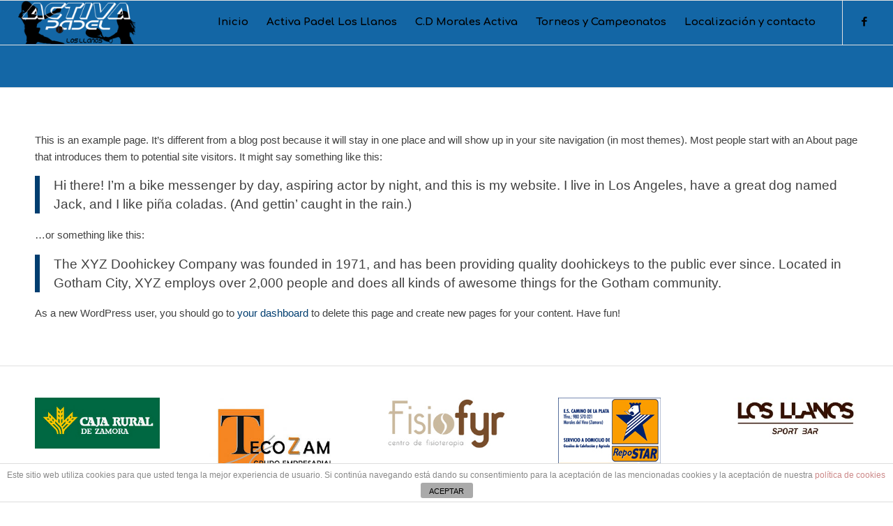

--- FILE ---
content_type: text/html; charset=UTF-8
request_url: https://moralesactiva.es/sample-page
body_size: 10626
content:
<!DOCTYPE html>
<html lang="es" class="html_stretched responsive av-preloader-disabled av-default-lightbox  html_header_top html_logo_left html_main_nav_header html_menu_right html_custom html_header_sticky html_header_shrinking html_mobile_menu_phone html_header_searchicon_disabled html_content_align_center html_header_unstick_top html_header_stretch html_av-overlay-side html_av-overlay-side-classic html_av-submenu-clone html_entry_id_2 av-no-preview html_text_menu_active ">
<head>
<meta charset="UTF-8" />
<meta name="robots" content="index, follow" />


<!-- mobile setting -->
<meta name="viewport" content="width=device-width, initial-scale=1, maximum-scale=1">

<!-- Scripts/CSS and wp_head hook -->
<title>Sample Page &#8211; Morales Activa</title>
<meta name='robots' content='max-image-preview:large' />
<link rel='dns-prefetch' href='//s.w.org' />
<link rel="alternate" type="application/rss+xml" title="Morales Activa &raquo; Feed" href="https://moralesactiva.es/feed" />
<link rel="alternate" type="application/rss+xml" title="Morales Activa &raquo; Feed de los comentarios" href="https://moralesactiva.es/comments/feed" />
<link rel="alternate" type="application/rss+xml" title="Morales Activa &raquo; Comentario Sample Page del feed" href="https://moralesactiva.es/sample-page/feed" />

<!-- google webfont font replacement -->
<link rel='stylesheet' id='avia-google-webfont' href='//fonts.googleapis.com/css?family=Comfortaa:300,400,700' type='text/css' media='all'/> 
		<script type="text/javascript">
			window._wpemojiSettings = {"baseUrl":"https:\/\/s.w.org\/images\/core\/emoji\/13.0.1\/72x72\/","ext":".png","svgUrl":"https:\/\/s.w.org\/images\/core\/emoji\/13.0.1\/svg\/","svgExt":".svg","source":{"concatemoji":"https:\/\/moralesactiva.es\/wp-includes\/js\/wp-emoji-release.min.js?ver=5.7.14"}};
			!function(e,a,t){var n,r,o,i=a.createElement("canvas"),p=i.getContext&&i.getContext("2d");function s(e,t){var a=String.fromCharCode;p.clearRect(0,0,i.width,i.height),p.fillText(a.apply(this,e),0,0);e=i.toDataURL();return p.clearRect(0,0,i.width,i.height),p.fillText(a.apply(this,t),0,0),e===i.toDataURL()}function c(e){var t=a.createElement("script");t.src=e,t.defer=t.type="text/javascript",a.getElementsByTagName("head")[0].appendChild(t)}for(o=Array("flag","emoji"),t.supports={everything:!0,everythingExceptFlag:!0},r=0;r<o.length;r++)t.supports[o[r]]=function(e){if(!p||!p.fillText)return!1;switch(p.textBaseline="top",p.font="600 32px Arial",e){case"flag":return s([127987,65039,8205,9895,65039],[127987,65039,8203,9895,65039])?!1:!s([55356,56826,55356,56819],[55356,56826,8203,55356,56819])&&!s([55356,57332,56128,56423,56128,56418,56128,56421,56128,56430,56128,56423,56128,56447],[55356,57332,8203,56128,56423,8203,56128,56418,8203,56128,56421,8203,56128,56430,8203,56128,56423,8203,56128,56447]);case"emoji":return!s([55357,56424,8205,55356,57212],[55357,56424,8203,55356,57212])}return!1}(o[r]),t.supports.everything=t.supports.everything&&t.supports[o[r]],"flag"!==o[r]&&(t.supports.everythingExceptFlag=t.supports.everythingExceptFlag&&t.supports[o[r]]);t.supports.everythingExceptFlag=t.supports.everythingExceptFlag&&!t.supports.flag,t.DOMReady=!1,t.readyCallback=function(){t.DOMReady=!0},t.supports.everything||(n=function(){t.readyCallback()},a.addEventListener?(a.addEventListener("DOMContentLoaded",n,!1),e.addEventListener("load",n,!1)):(e.attachEvent("onload",n),a.attachEvent("onreadystatechange",function(){"complete"===a.readyState&&t.readyCallback()})),(n=t.source||{}).concatemoji?c(n.concatemoji):n.wpemoji&&n.twemoji&&(c(n.twemoji),c(n.wpemoji)))}(window,document,window._wpemojiSettings);
		</script>
		<style type="text/css">
img.wp-smiley,
img.emoji {
	display: inline !important;
	border: none !important;
	box-shadow: none !important;
	height: 1em !important;
	width: 1em !important;
	margin: 0 .07em !important;
	vertical-align: -0.1em !important;
	background: none !important;
	padding: 0 !important;
}
</style>
	<link rel='stylesheet' id='wp-block-library-css'  href='https://moralesactiva.es/wp-includes/css/dist/block-library/style.min.css?ver=5.7.14' type='text/css' media='all' />
<link rel='stylesheet' id='front-estilos-css'  href='https://moralesactiva.es/wp-content/plugins/asesor-cookies-para-la-ley-en-espana/html/front/estilos.css?ver=5.7.14' type='text/css' media='all' />
<link rel='stylesheet' id='wpdm-font-awesome-css'  href='https://moralesactiva.es/wp-content/plugins/download-manager/assets/fontawesome/css/all.css?ver=5.7.14' type='text/css' media='all' />
<link rel='stylesheet' id='wpdm-bootstrap-css'  href='https://moralesactiva.es/wp-content/plugins/download-manager/assets/bootstrap/css/bootstrap.css?ver=5.7.14' type='text/css' media='all' />
<link rel='stylesheet' id='wpdm-front-css'  href='https://moralesactiva.es/wp-content/plugins/download-manager/assets/css/front.css?ver=5.7.14' type='text/css' media='all' />
<link rel='stylesheet' id='avia-grid-css'  href='https://moralesactiva.es/wp-content/themes/enfold/css/grid.css?ver=4.1' type='text/css' media='all' />
<link rel='stylesheet' id='avia-base-css'  href='https://moralesactiva.es/wp-content/themes/enfold/css/base.css?ver=4.1' type='text/css' media='all' />
<link rel='stylesheet' id='avia-layout-css'  href='https://moralesactiva.es/wp-content/themes/enfold/css/layout.css?ver=4.1' type='text/css' media='all' />
<link rel='stylesheet' id='avia-scs-css'  href='https://moralesactiva.es/wp-content/themes/enfold/css/shortcodes.css?ver=4.1' type='text/css' media='all' />
<link rel='stylesheet' id='avia-popup-css-css'  href='https://moralesactiva.es/wp-content/themes/enfold/js/aviapopup/magnific-popup.css?ver=4.1' type='text/css' media='screen' />
<link rel='stylesheet' id='avia-media-css'  href='https://moralesactiva.es/wp-content/themes/enfold/js/mediaelement/skin-1/mediaelementplayer.css?ver=4.1' type='text/css' media='screen' />
<link rel='stylesheet' id='avia-print-css'  href='https://moralesactiva.es/wp-content/themes/enfold/css/print.css?ver=4.1' type='text/css' media='print' />
<link rel='stylesheet' id='avia-dynamic-css'  href='https://moralesactiva.es/wp-content/uploads/dynamic_avia/enfold.css?ver=63626883ea31b' type='text/css' media='all' />
<link rel='stylesheet' id='avia-custom-css'  href='https://moralesactiva.es/wp-content/themes/enfold/css/custom.css?ver=4.1' type='text/css' media='all' />
<script>if (document.location.protocol != "https:") {document.location = document.URL.replace(/^http:/i, "https:");}</script><script type='text/javascript' src='https://moralesactiva.es/wp-content/plugins/1and1-wordpress-assistant/js/cookies.js?ver=5.7.14' id='1and1-wp-cookies-js'></script>
<script type='text/javascript' id='jquery-core-js-extra'>
/* <![CDATA[ */
var wpdm_url = {"home":"https:\/\/moralesactiva.es\/","site":"https:\/\/moralesactiva.es\/","ajax":"https:\/\/moralesactiva.es\/wp-admin\/admin-ajax.php"};
/* ]]> */
</script>
<script type='text/javascript' src='https://moralesactiva.es/wp-includes/js/jquery/jquery.min.js?ver=3.5.1' id='jquery-core-js'></script>
<script type='text/javascript' src='https://moralesactiva.es/wp-includes/js/jquery/jquery-migrate.min.js?ver=3.3.2' id='jquery-migrate-js'></script>
<script type='text/javascript' id='front-principal-js-extra'>
/* <![CDATA[ */
var cdp_cookies_info = {"url_plugin":"https:\/\/moralesactiva.es\/wp-content\/plugins\/asesor-cookies-para-la-ley-en-espana\/plugin.php","url_admin_ajax":"https:\/\/moralesactiva.es\/wp-admin\/admin-ajax.php"};
/* ]]> */
</script>
<script type='text/javascript' src='https://moralesactiva.es/wp-content/plugins/asesor-cookies-para-la-ley-en-espana/html/front/principal.js?ver=5.7.14' id='front-principal-js'></script>
<script type='text/javascript' src='https://moralesactiva.es/wp-content/plugins/download-manager/assets/bootstrap/js/bootstrap.min.js?ver=5.7.14' id='wpdm-bootstrap-js'></script>
<script type='text/javascript' src='https://moralesactiva.es/wp-content/plugins/download-manager/assets/js/front.js?ver=5.7.14' id='frontjs-js'></script>
<script type='text/javascript' src='https://moralesactiva.es/wp-content/plugins/download-manager/assets/js/chosen.jquery.min.js?ver=5.7.14' id='jquery-choosen-js'></script>
<script type='text/javascript' src='https://moralesactiva.es/wp-content/themes/enfold/js/avia-compat.js?ver=4.1' id='avia-compat-js'></script>
<link rel="https://api.w.org/" href="https://moralesactiva.es/wp-json/" /><link rel="alternate" type="application/json" href="https://moralesactiva.es/wp-json/wp/v2/pages/2" /><link rel="EditURI" type="application/rsd+xml" title="RSD" href="https://moralesactiva.es/xmlrpc.php?rsd" />
<link rel="wlwmanifest" type="application/wlwmanifest+xml" href="https://moralesactiva.es/wp-includes/wlwmanifest.xml" /> 
<meta name="generator" content="WordPress 5.7.14" />
<link rel="canonical" href="https://moralesactiva.es/sample-page" />
<link rel='shortlink' href='https://moralesactiva.es/?p=2' />
<link rel="alternate" type="application/json+oembed" href="https://moralesactiva.es/wp-json/oembed/1.0/embed?url=https%3A%2F%2Fmoralesactiva.es%2Fsample-page" />
<link rel="alternate" type="text/xml+oembed" href="https://moralesactiva.es/wp-json/oembed/1.0/embed?url=https%3A%2F%2Fmoralesactiva.es%2Fsample-page&#038;format=xml" />

        <script>
            var wpdm_site_url = 'https://moralesactiva.es/';
            var wpdm_home_url = 'https://moralesactiva.es/';
            var ajax_url = 'https://moralesactiva.es/wp-admin/admin-ajax.php';
            var wpdm_ajax_url = 'https://moralesactiva.es/wp-admin/admin-ajax.php';
            var wpdm_ajax_popup = '0';
        </script>
        <style>
            .wpdm-download-link.btn.btn-primary.{
                border-radius: 4px;
            }
        </style>


        <link rel="profile" href="https://gmpg.org/xfn/11" />
<link rel="alternate" type="application/rss+xml" title="Morales Activa RSS2 Feed" href="https://moralesactiva.es/feed" />
<link rel="pingback" href="https://moralesactiva.es/xmlrpc.php" />

<style type='text/css' media='screen'>
 #top #header_main > .container, #top #header_main > .container .main_menu  .av-main-nav > li > a, #top #header_main #menu-item-shop .cart_dropdown_link{ height:125px; line-height: 125px; }
 .html_top_nav_header .av-logo-container{ height:125px;  }
 .html_header_top.html_header_sticky #top #wrap_all #main{ padding-top:125px; } 
</style>
<!--[if lt IE 9]><script src="https://moralesactiva.es/wp-content/themes/enfold/js/html5shiv.js"></script><![endif]-->
<link rel="icon" href="https://moralesactiva.es/wp-content/uploads/2019/04/faviconMoralesactiva-300x250.png" type="image/png">
<style type="text/css" media="screen">body{position:relative}#dynamic-to-top{display:none;overflow:hidden;width:auto;z-index:90;position:fixed;top:20px;right:20px;bottom:auto;left:auto;font-family:sans-serif;font-size:1em;color:#fff;text-decoration:none;text-shadow:0 1px 0 #333;font-weight:bold;padding:17px 16px;border:1px solid #ffffff;background:#0160a9;-webkit-background-origin:border;-moz-background-origin:border;-icab-background-origin:border;-khtml-background-origin:border;-o-background-origin:border;background-origin:border;-webkit-background-clip:padding-box;-moz-background-clip:padding-box;-icab-background-clip:padding-box;-khtml-background-clip:padding-box;-o-background-clip:padding-box;background-clip:padding-box;-webkit-box-shadow:0 1px 3px rgba( 0, 0, 0, 0.4 ), inset 0 0 0 1px rgba( 0, 0, 0, 0.2 ), inset 0 1px 0 rgba( 255, 255, 255, .4 ), inset 0 10px 10px rgba( 255, 255, 255, .1 );-ms-box-shadow:0 1px 3px rgba( 0, 0, 0, 0.4 ), inset 0 0 0 1px rgba( 0, 0, 0, 0.2 ), inset 0 1px 0 rgba( 255, 255, 255, .4 ), inset 0 10px 10px rgba( 255, 255, 255, .1 );-moz-box-shadow:0 1px 3px rgba( 0, 0, 0, 0.4 ), inset 0 0 0 1px rgba( 0, 0, 0, 0.2 ), inset 0 1px 0 rgba( 255, 255, 255, .4 ), inset 0 10px 10px rgba( 255, 255, 255, .1 );-o-box-shadow:0 1px 3px rgba( 0, 0, 0, 0.4 ), inset 0 0 0 1px rgba( 0, 0, 0, 0.2 ), inset 0 1px 0 rgba( 255, 255, 255, .4 ), inset 0 10px 10px rgba( 255, 255, 255, .1 );-khtml-box-shadow:0 1px 3px rgba( 0, 0, 0, 0.4 ), inset 0 0 0 1px rgba( 0, 0, 0, 0.2 ), inset 0 1px 0 rgba( 255, 255, 255, .4 ), inset 0 10px 10px rgba( 255, 255, 255, .1 );-icab-box-shadow:0 1px 3px rgba( 0, 0, 0, 0.4 ), inset 0 0 0 1px rgba( 0, 0, 0, 0.2 ), inset 0 1px 0 rgba( 255, 255, 255, .4 ), inset 0 10px 10px rgba( 255, 255, 255, .1 );box-shadow:0 1px 3px rgba( 0, 0, 0, 0.4 ), inset 0 0 0 1px rgba( 0, 0, 0, 0.2 ), inset 0 1px 0 rgba( 255, 255, 255, .4 ), inset 0 10px 10px rgba( 255, 255, 255, .1 );-webkit-border-radius:30px;-moz-border-radius:30px;-icab-border-radius:30px;-khtml-border-radius:30px;border-radius:30px}#dynamic-to-top:hover{background:#4d5c54;background:#0160a9 -webkit-gradient( linear, 0% 0%, 0% 100%, from( rgba( 255, 255, 255, .2 ) ), to( rgba( 0, 0, 0, 0 ) ) );background:#0160a9 -webkit-linear-gradient( top, rgba( 255, 255, 255, .2 ), rgba( 0, 0, 0, 0 ) );background:#0160a9 -khtml-linear-gradient( top, rgba( 255, 255, 255, .2 ), rgba( 0, 0, 0, 0 ) );background:#0160a9 -moz-linear-gradient( top, rgba( 255, 255, 255, .2 ), rgba( 0, 0, 0, 0 ) );background:#0160a9 -o-linear-gradient( top, rgba( 255, 255, 255, .2 ), rgba( 0, 0, 0, 0 ) );background:#0160a9 -ms-linear-gradient( top, rgba( 255, 255, 255, .2 ), rgba( 0, 0, 0, 0 ) );background:#0160a9 -icab-linear-gradient( top, rgba( 255, 255, 255, .2 ), rgba( 0, 0, 0, 0 ) );background:#0160a9 linear-gradient( top, rgba( 255, 255, 255, .2 ), rgba( 0, 0, 0, 0 ) );cursor:pointer}#dynamic-to-top:active{background:#0160a9;background:#0160a9 -webkit-gradient( linear, 0% 0%, 0% 100%, from( rgba( 0, 0, 0, .3 ) ), to( rgba( 0, 0, 0, 0 ) ) );background:#0160a9 -webkit-linear-gradient( top, rgba( 0, 0, 0, .1 ), rgba( 0, 0, 0, 0 ) );background:#0160a9 -moz-linear-gradient( top, rgba( 0, 0, 0, .1 ), rgba( 0, 0, 0, 0 ) );background:#0160a9 -khtml-linear-gradient( top, rgba( 0, 0, 0, .1 ), rgba( 0, 0, 0, 0 ) );background:#0160a9 -o-linear-gradient( top, rgba( 0, 0, 0, .1 ), rgba( 0, 0, 0, 0 ) );background:#0160a9 -ms-linear-gradient( top, rgba( 0, 0, 0, .1 ), rgba( 0, 0, 0, 0 ) );background:#0160a9 -icab-linear-gradient( top, rgba( 0, 0, 0, .1 ), rgba( 0, 0, 0, 0 ) );background:#0160a9 linear-gradient( top, rgba( 0, 0, 0, .1 ), rgba( 0, 0, 0, 0 ) )}#dynamic-to-top,#dynamic-to-top:active,#dynamic-to-top:focus,#dynamic-to-top:hover{outline:none}#dynamic-to-top span{display:block;overflow:hidden;width:14px;height:12px;background:url( https://moralesactiva.es/wp-content/plugins/dynamic-to-top/css/images/up.png )no-repeat center center}</style>

<!--
Debugging Info for Theme support: 

Theme: Enfold
Version: 4.1.2
Installed: enfold
AviaFramework Version: 4.6
AviaBuilder Version: 0.9.5
ML:500-PU:43-PLA:9
WP:5.7.14
Updates: disabled
-->

<style type='text/css'>
@font-face {font-family: 'entypo-fontello'; font-weight: normal; font-style: normal;
src: url('https://moralesactiva.es/wp-content/themes/enfold/config-templatebuilder/avia-template-builder/assets/fonts/entypo-fontello.eot?v=3');
src: url('https://moralesactiva.es/wp-content/themes/enfold/config-templatebuilder/avia-template-builder/assets/fonts/entypo-fontello.eot?v=3#iefix') format('embedded-opentype'), 
url('https://moralesactiva.es/wp-content/themes/enfold/config-templatebuilder/avia-template-builder/assets/fonts/entypo-fontello.woff?v=3') format('woff'), 
url('https://moralesactiva.es/wp-content/themes/enfold/config-templatebuilder/avia-template-builder/assets/fonts/entypo-fontello.ttf?v=3') format('truetype'), 
url('https://moralesactiva.es/wp-content/themes/enfold/config-templatebuilder/avia-template-builder/assets/fonts/entypo-fontello.svg?v=3#entypo-fontello') format('svg');
} #top .avia-font-entypo-fontello, body .avia-font-entypo-fontello, html body [data-av_iconfont='entypo-fontello']:before{ font-family: 'entypo-fontello'; }
</style><meta name="generator" content="WordPress Download Manager 2.9.95" />
            <style>
                                @import url('https://fonts.googleapis.com/css?family=Cantarell:400,700');
                


                .w3eden .fetfont,
                .w3eden .btn,
                .w3eden .btn.wpdm-front h3.title,
                .w3eden .wpdm-social-lock-box .IN-widget a span:last-child,
                .w3eden #xfilelist .panel-heading,
                .w3eden .wpdm-frontend-tabs a,
                .w3eden .alert:before,
                .w3eden .panel .panel-heading,
                .w3eden .discount-msg,
                .w3eden .panel.dashboard-panel h3,
                .w3eden #wpdm-dashboard-sidebar .list-group-item,
                .w3eden #package-description .wp-switch-editor,
                .w3eden .w3eden.author-dashbboard .nav.nav-tabs li a,
                .w3eden .wpdm_cart thead th,
                .w3eden #csp .list-group-item,
                .w3eden .modal-title {
                    font-family: Cantarell, -apple-system, BlinkMacSystemFont, "Segoe UI", Roboto, Helvetica, Arial, sans-serif, "Apple Color Emoji", "Segoe UI Emoji", "Segoe UI Symbol";
                    text-transform: uppercase;
                    font-weight: 700;
                }
                .w3eden #csp .list-group-item{
                    text-transform: unset;
                }
            </style>
                    <style>

            :root{
                --color-primary: #4a8eff;
                --color-primary-hover: #4a8eff;
                --color-primary-active: #4a8eff;
                --color-success: #4a8eff;
                --color-success-hover: #4a8eff;
                --color-success-active: #4a8eff;
                --color-info: #2CA8FF;
                --color-info-hover: #2CA8FF;
                --color-info-active: #2CA8FF;
                --color-warning: orange;
                --color-warning-hover: orange;
                --color-warning-active: orange;
                --color-danger: #ff5062;
                --color-danger-hover: #ff5062;
                --color-danger-active: #ff5062;
                --color-green: #30b570;
                --color-blue: #0073ff;
                --color-purple: #8557D3;
                --color-red: #ff5062;
                --color-muted: rgba(69, 89, 122, 0.6);
                --wpdm-font: Cantarell, -apple-system, BlinkMacSystemFont, "Segoe UI", Roboto, Helvetica, Arial, sans-serif, "Apple Color Emoji", "Segoe UI Emoji", "Segoe UI Symbol";
            }


        </style>
        
</head>




<body data-rsssl=1 id="top" class="page-template-default page page-id-2 stretched comfortaa helvetica-neue-websave _helvetica_neue " itemscope="itemscope" itemtype="https://schema.org/WebPage" >

	
	<div id='wrap_all'>

	
<header id='header' class='all_colors header_color light_bg_color  av_header_top av_logo_left av_main_nav_header av_menu_right av_custom av_header_sticky av_header_shrinking av_header_stretch av_mobile_menu_phone av_header_searchicon_disabled av_header_unstick_top av_bottom_nav_disabled  av_header_border_disabled'  role="banner" itemscope="itemscope" itemtype="https://schema.org/WPHeader" >

		<div  id='header_main' class='container_wrap container_wrap_logo'>
	
        <div class='container av-logo-container'><div class='inner-container'><span class='logo'><a href='https://moralesactiva.es/'><img height='100' width='300' src='https://moralesactiva.es/wp-content/uploads/2019/04/web.png' alt='Morales Activa' /></a></span><nav class='main_menu' data-selectname='Selecciona una página'  role="navigation" itemscope="itemscope" itemtype="https://schema.org/SiteNavigationElement" ><div class="avia-menu av-main-nav-wrap av_menu_icon_beside"><ul id="avia-menu" class="menu av-main-nav"><li id="menu-item-29" class="menu-item menu-item-type-post_type menu-item-object-page menu-item-home menu-item-mega-parent  menu-item-top-level menu-item-top-level-1"><a href="https://moralesactiva.es/" itemprop="url"><span class="avia-bullet"></span><span class="avia-menu-text">Inicio</span><span class="avia-menu-fx"><span class="avia-arrow-wrap"><span class="avia-arrow"></span></span></span></a></li>
<li id="menu-item-293" class="menu-item menu-item-type-custom menu-item-object-custom menu-item-has-children menu-item-top-level menu-item-top-level-2"><a itemprop="url"><span class="avia-bullet"></span><span class="avia-menu-text">Activa Padel Los Llanos</span><span class="avia-menu-fx"><span class="avia-arrow-wrap"><span class="avia-arrow"></span></span></span></a>


<ul class="sub-menu">
	<li id="menu-item-298" class="menu-item menu-item-type-post_type menu-item-object-page"><a href="https://moralesactiva.es/instalaciones" itemprop="url"><span class="avia-bullet"></span><span class="avia-menu-text">Instalaciones</span></a></li>
	<li id="menu-item-26" class="menu-item menu-item-type-post_type menu-item-object-page"><a href="https://moralesactiva.es/tarifa-pistas" itemprop="url"><span class="avia-bullet"></span><span class="avia-menu-text">Tarifa de pistas</span></a></li>
	<li id="menu-item-13820" class="menu-item menu-item-type-post_type menu-item-object-page"><a href="https://moralesactiva.es/13801-2" itemprop="url"><span class="avia-bullet"></span><span class="avia-menu-text">RESERVAS PISTAS</span></a></li>
	<li id="menu-item-46" class="menu-item menu-item-type-post_type menu-item-object-page"><a href="https://moralesactiva.es/como-saber-mi-nivel" itemprop="url"><span class="avia-bullet"></span><span class="avia-menu-text">Como saber mi nivel</span></a></li>
</ul>
</li>
<li id="menu-item-295" class="menu-item menu-item-type-custom menu-item-object-custom menu-item-has-children menu-item-top-level menu-item-top-level-3"><a itemprop="url"><span class="avia-bullet"></span><span class="avia-menu-text">C.D Morales Activa</span><span class="avia-menu-fx"><span class="avia-arrow-wrap"><span class="avia-arrow"></span></span></span></a>


<ul class="sub-menu">
	<li id="menu-item-375" class="menu-item menu-item-type-post_type menu-item-object-page"><a href="https://moralesactiva.es/hazte-socio" itemprop="url"><span class="avia-bullet"></span><span class="avia-menu-text">Hazte socio</span></a></li>
	<li id="menu-item-374" class="menu-item menu-item-type-post_type menu-item-object-page"><a href="https://moralesactiva.es/el-rincon-del-socio" itemprop="url"><span class="avia-bullet"></span><span class="avia-menu-text">El rincón del socio</span></a></li>
</ul>
</li>
<li id="menu-item-307" class="menu-item menu-item-type-custom menu-item-object-custom menu-item-has-children menu-item-top-level menu-item-top-level-4"><a itemprop="url"><span class="avia-bullet"></span><span class="avia-menu-text">Torneos y Campeonatos</span><span class="avia-menu-fx"><span class="avia-arrow-wrap"><span class="avia-arrow"></span></span></span></a>


<ul class="sub-menu">
	<li id="menu-item-13607" class="menu-item menu-item-type-post_type menu-item-object-page"><a href="https://moralesactiva.es/ranking-activa-padel-los-llanos" itemprop="url"><span class="avia-bullet"></span><span class="avia-menu-text">RANKING   los   LLANOS</span></a></li>
	<li id="menu-item-614" class="menu-item menu-item-type-post_type menu-item-object-page"><a href="https://moralesactiva.es/circuito-provincial-de-padel" itemprop="url"><span class="avia-bullet"></span><span class="avia-menu-text">AZCP – Asociación Zamorana de Clubes de Padel</span></a></li>
	<li id="menu-item-599" class="menu-item menu-item-type-post_type menu-item-object-page"><a href="https://moralesactiva.es/series-nacionales-de-padel" itemprop="url"><span class="avia-bullet"></span><span class="avia-menu-text">SNP   y   LAP</span></a></li>
	<li id="menu-item-301" class="menu-item menu-item-type-post_type menu-item-object-page"><a href="https://moralesactiva.es/torneos-y-eventos-deportivos" itemprop="url"><span class="avia-bullet"></span><span class="avia-menu-text">Torneos y Eventos deportivos</span></a></li>
	<li id="menu-item-600" class="menu-item menu-item-type-post_type menu-item-object-page"><a href="https://moralesactiva.es/a-pie-o-en-bici" itemprop="url"><span class="avia-bullet"></span><span class="avia-menu-text">A píe o en Bici !!!</span></a></li>
</ul>
</li>
<li id="menu-item-25" class="menu-item menu-item-type-post_type menu-item-object-page menu-item-top-level menu-item-top-level-5"><a href="https://moralesactiva.es/localizacion-y-contacto" itemprop="url"><span class="avia-bullet"></span><span class="avia-menu-text">Localización y contacto</span><span class="avia-menu-fx"><span class="avia-arrow-wrap"><span class="avia-arrow"></span></span></span></a></li>
<li class="av-burger-menu-main menu-item-avia-special ">
	        			<a href="#">
							<span class="av-hamburger av-hamburger--spin av-js-hamburger">
					        <span class="av-hamburger-box">
						          <span class="av-hamburger-inner"></span>
						          <strong>Menú</strong>
					        </span>
							</span>
						</a>
	        		   </li></ul></div><ul class='noLightbox social_bookmarks icon_count_1'><li class='social_bookmarks_facebook av-social-link-facebook social_icon_1'><a target='_blank' href='https://www.facebook.com/morales.activa' aria-hidden='true' data-av_icon='' data-av_iconfont='entypo-fontello' title='Facebook'><span class='avia_hidden_link_text'>Facebook</span></a></li></ul></nav></div> </div> 
		<!-- end container_wrap-->
		</div>
		
		<div class='header_bg'></div>

<!-- end header -->
</header>
		
	<div id='main' class='all_colors' data-scroll-offset='125'>

	
		<div class='container_wrap container_wrap_first main_color fullsize'>

			<div class='container'>

				<main class='template-page content  av-content-full alpha units'  role="main" itemprop="mainContentOfPage" >

                    
		<article class='post-entry post-entry-type-page post-entry-2'  itemscope="itemscope" itemtype="https://schema.org/CreativeWork" >

			<div class="entry-content-wrapper clearfix">
                <header class="entry-content-header"></header><div class="entry-content"  itemprop="text" >
<p>This is an example page. It&#8217;s different from a blog post because it will stay in one place and will show up in your site navigation (in most themes). Most people start with an About page that introduces them to potential site visitors. It might say something like this:</p>



<blockquote class="wp-block-quote"><p>Hi there! I&#8217;m a bike messenger by day, aspiring actor by night, and this is my website. I live in Los Angeles, have a great dog named Jack, and I like pi&#241;a coladas. (And gettin&#8217; caught in the rain.)</p></blockquote>



<p>&#8230;or something like this:</p>



<blockquote class="wp-block-quote"><p>The XYZ Doohickey Company was founded in 1971, and has been providing quality doohickeys to the public ever since. Located in Gotham City, XYZ employs over 2,000 people and does all kinds of awesome things for the Gotham community.</p></blockquote>



<p>As a new WordPress user, you should go to <a href="https://moralesactiva.es/wp-admin/">your dashboard</a> to delete this page and create new pages for your content. Have fun!</p>
</div><footer class="entry-footer"></footer>			</div>

		</article><!--end post-entry-->



				<!--end content-->
				</main>

				
			</div><!--end container-->

		</div><!-- close default .container_wrap element -->



						<div class='container_wrap footer_color' id='footer'>

					<div class='container'>

						<div class='flex_column av_one_fifth  first el_before_av_one_fifth'><section id="media_image-2" class="widget clearfix widget_media_image"><img width="247" height="100" src="https://moralesactiva.es/wp-content/uploads/2019/04/CAJA-RURAL..jpg" class="image wp-image-433  attachment-full size-full" alt="" loading="lazy" style="max-width: 100%; height: auto;" /><span class="seperator extralight-border"></span></section></div><div class='flex_column av_one_fifth  el_after_av_one_fifth  el_before_av_one_fifth '><section id="media_image-7" class="widget clearfix widget_media_image"><img width="273" height="185" src="https://moralesactiva.es/wp-content/uploads/2024/07/Tecozam-logo.jpg" class="image wp-image-13200  attachment-full size-full" alt="" loading="lazy" style="max-width: 100%; height: auto;" /><span class="seperator extralight-border"></span></section></div><div class='flex_column av_one_fifth  el_after_av_one_fifth  el_before_av_one_fifth '><section id="media_image-4" class="widget clearfix widget_media_image"><img width="245" height="100" src="https://moralesactiva.es/wp-content/uploads/2022/11/fisio.jpg" class="image wp-image-9779  attachment-full size-full" alt="" loading="lazy" style="max-width: 100%; height: auto;" /><span class="seperator extralight-border"></span></section></div><div class='flex_column av_one_fifth  el_after_av_one_fifth  el_before_av_one_fifth '><section id="media_image-5" class="widget clearfix widget_media_image"><img width="147" height="100" src="https://moralesactiva.es/wp-content/uploads/2019/04/REPOSTAR..jpg" class="image wp-image-435  attachment-full size-full" alt="" loading="lazy" style="max-width: 100%; height: auto;" /><span class="seperator extralight-border"></span></section></div><div class='flex_column av_one_fifth  el_after_av_one_fifth  el_before_av_one_fifth '><section id="media_image-6" class="widget clearfix widget_media_image"><img width="300" height="96" src="https://moralesactiva.es/wp-content/uploads/2019/04/LOS-LLANOS-SPORT-BAR-300x96.jpg" class="image wp-image-436  attachment-medium size-medium" alt="" loading="lazy" style="max-width: 100%; height: auto;" srcset="https://moralesactiva.es/wp-content/uploads/2019/04/LOS-LLANOS-SPORT-BAR-300x96.jpg 300w, https://moralesactiva.es/wp-content/uploads/2019/04/LOS-LLANOS-SPORT-BAR-768x245.jpg 768w, https://moralesactiva.es/wp-content/uploads/2019/04/LOS-LLANOS-SPORT-BAR-1030x328.jpg 1030w, https://moralesactiva.es/wp-content/uploads/2019/04/LOS-LLANOS-SPORT-BAR-705x225.jpg 705w, https://moralesactiva.es/wp-content/uploads/2019/04/LOS-LLANOS-SPORT-BAR-450x143.jpg 450w, https://moralesactiva.es/wp-content/uploads/2019/04/LOS-LLANOS-SPORT-BAR.jpg 1280w" sizes="(max-width: 300px) 100vw, 300px" /><span class="seperator extralight-border"></span></section></div>

					</div>


				<!-- ####### END FOOTER CONTAINER ####### -->
				</div>

	


			

			
				<footer class='container_wrap socket_color' id='socket'  role="contentinfo" itemscope="itemscope" itemtype="https://schema.org/WPFooter" >
                    <div class='container'>

                        <span class='copyright'>&copy; Copyright  - <a href='https://moralesactiva.es/'>Morales Activa</a></span>

                        <ul class='noLightbox social_bookmarks icon_count_1'><li class='social_bookmarks_facebook av-social-link-facebook social_icon_1'><a target='_blank' href='https://www.facebook.com/morales.activa' aria-hidden='true' data-av_icon='' data-av_iconfont='entypo-fontello' title='Facebook'><span class='avia_hidden_link_text'>Facebook</span></a></li></ul><nav class='sub_menu_socket'  role="navigation" itemscope="itemscope" itemtype="https://schema.org/SiteNavigationElement" ><div class="avia3-menu"><ul id="avia3-menu" class="menu"><li id="menu-item-30" class="menu-item menu-item-type-post_type menu-item-object-page menu-item-top-level menu-item-top-level-1"><a href="https://moralesactiva.es/politica-de-privacidad-y-aviso-legal" itemprop="url"><span class="avia-bullet"></span><span class="avia-menu-text">Política de privacidad y aviso Legal</span><span class="avia-menu-fx"><span class="avia-arrow-wrap"><span class="avia-arrow"></span></span></span></a></li>
<li id="menu-item-108" class="menu-item menu-item-type-custom menu-item-object-custom menu-item-top-level menu-item-top-level-2"><a href="https://moralesactiva.es/wp-login.php?redirect_to=http%3A%2F%2Fmoralesactiva.es%2Fwp-admin%2F&amp;reauth=1" itemprop="url"><span class="avia-bullet"></span><span class="avia-menu-text">Administrador</span><span class="avia-menu-fx"><span class="avia-arrow-wrap"><span class="avia-arrow"></span></span></span></a></li>
</ul></div></nav>
                    </div>

	            <!-- ####### END SOCKET CONTAINER ####### -->
				</footer>


					<!-- end main -->
		</div>
		
		<!-- end wrap_all --></div>

<!-- HTML del pié de página -->
<div class="cdp-cookies-alerta  cdp-solapa-ocultar cdp-cookies-textos-izq cdp-cookies-tema-blanco">
	<div class="cdp-cookies-texto">
		<p style="font-size:12px !important;line-height:12px !important">Este sitio web utiliza cookies para que usted tenga la mejor experiencia de usuario. Si continúa navegando está dando su consentimiento para la aceptación de las mencionadas cookies y la aceptación de nuestra <a href="https://moralesactiva.es/politica-de-cookies" style="font-size:12px !important;line-height:12px !important">política de cookies</a></p>
		<a href="javascript:;" class="cdp-cookies-boton-cerrar">ACEPTAR</a> 
	</div>
	<a class="cdp-cookies-solapa">Aviso de cookies</a>
</div>
 
 <script type='text/javascript'>
 /* <![CDATA[ */  
var avia_framework_globals = avia_framework_globals || {};
    avia_framework_globals.frameworkUrl = 'https://moralesactiva.es/wp-content/themes/enfold/framework/';
    avia_framework_globals.installedAt = 'https://moralesactiva.es/wp-content/themes/enfold/';
    avia_framework_globals.ajaxurl = 'https://moralesactiva.es/wp-admin/admin-ajax.php';
/* ]]> */ 
</script>
 
 <script type='text/javascript' src='https://moralesactiva.es/wp-includes/js/jquery/jquery.form.min.js?ver=4.2.1' id='jquery-form-js'></script>
<script type='text/javascript' src='https://moralesactiva.es/wp-content/themes/enfold/js/avia.js?ver=4.1' id='avia-default-js'></script>
<script type='text/javascript' src='https://moralesactiva.es/wp-content/themes/enfold/js/shortcodes.js?ver=4.1' id='avia-shortcodes-js'></script>
<script type='text/javascript' src='https://moralesactiva.es/wp-content/themes/enfold/js/aviapopup/jquery.magnific-popup.min.js?ver=4.1' id='avia-popup-js'></script>
<script type='text/javascript' id='mediaelement-core-js-before'>
var mejsL10n = {"language":"es","strings":{"mejs.download-file":"Descargar archivo","mejs.install-flash":"Est\u00e1s usando un navegador que no tiene Flash activo o instalado. Por favor, activa el componente del reproductor Flash o descarga la \u00faltima versi\u00f3n desde https:\/\/get.adobe.com\/flashplayer\/","mejs.fullscreen":"Pantalla completa","mejs.play":"Reproducir","mejs.pause":"Pausa","mejs.time-slider":"Control de tiempo","mejs.time-help-text":"Usa las teclas de direcci\u00f3n izquierda\/derecha para avanzar un segundo y las flechas arriba\/abajo para avanzar diez segundos.","mejs.live-broadcast":"Transmisi\u00f3n en vivo","mejs.volume-help-text":"Utiliza las teclas de flecha arriba\/abajo para aumentar o disminuir el volumen.","mejs.unmute":"Activar el sonido","mejs.mute":"Silenciar","mejs.volume-slider":"Control de volumen","mejs.video-player":"Reproductor de v\u00eddeo","mejs.audio-player":"Reproductor de audio","mejs.captions-subtitles":"Pies de foto \/ Subt\u00edtulos","mejs.captions-chapters":"Cap\u00edtulos","mejs.none":"Ninguna","mejs.afrikaans":"Afrik\u00e1ans","mejs.albanian":"Albano","mejs.arabic":"\u00c1rabe","mejs.belarusian":"Bielorruso","mejs.bulgarian":"B\u00falgaro","mejs.catalan":"Catal\u00e1n","mejs.chinese":"Chino","mejs.chinese-simplified":"Chino (Simplificado)","mejs.chinese-traditional":"Chino (Tradicional)","mejs.croatian":"Croata","mejs.czech":"Checo","mejs.danish":"Dan\u00e9s","mejs.dutch":"Neerland\u00e9s","mejs.english":"Ingl\u00e9s","mejs.estonian":"Estonio","mejs.filipino":"Filipino","mejs.finnish":"Fin\u00e9s","mejs.french":"Franc\u00e9s","mejs.galician":"Gallego","mejs.german":"Alem\u00e1n","mejs.greek":"Griego","mejs.haitian-creole":"Creole haitiano","mejs.hebrew":"Hebreo","mejs.hindi":"Indio","mejs.hungarian":"H\u00fangaro","mejs.icelandic":"Island\u00e9s","mejs.indonesian":"Indonesio","mejs.irish":"Irland\u00e9s","mejs.italian":"Italiano","mejs.japanese":"Japon\u00e9s","mejs.korean":"Coreano","mejs.latvian":"Let\u00f3n","mejs.lithuanian":"Lituano","mejs.macedonian":"Macedonio","mejs.malay":"Malayo","mejs.maltese":"Malt\u00e9s","mejs.norwegian":"Noruego","mejs.persian":"Persa","mejs.polish":"Polaco","mejs.portuguese":"Portugu\u00e9s","mejs.romanian":"Rumano","mejs.russian":"Ruso","mejs.serbian":"Serbio","mejs.slovak":"Eslovaco","mejs.slovenian":"Esloveno","mejs.spanish":"Espa\u00f1ol","mejs.swahili":"Swahili","mejs.swedish":"Sueco","mejs.tagalog":"Tagalo","mejs.thai":"Tailand\u00e9s","mejs.turkish":"Turco","mejs.ukrainian":"Ukraniano","mejs.vietnamese":"Vietnamita","mejs.welsh":"Gal\u00e9s","mejs.yiddish":"Yiddish"}};
</script>
<script type='text/javascript' src='https://moralesactiva.es/wp-includes/js/mediaelement/mediaelement-and-player.min.js?ver=4.2.16' id='mediaelement-core-js'></script>
<script type='text/javascript' src='https://moralesactiva.es/wp-includes/js/mediaelement/mediaelement-migrate.min.js?ver=5.7.14' id='mediaelement-migrate-js'></script>
<script type='text/javascript' id='mediaelement-js-extra'>
/* <![CDATA[ */
var _wpmejsSettings = {"pluginPath":"\/wp-includes\/js\/mediaelement\/","classPrefix":"mejs-","stretching":"responsive"};
/* ]]> */
</script>
<script type='text/javascript' src='https://moralesactiva.es/wp-includes/js/mediaelement/wp-mediaelement.min.js?ver=5.7.14' id='wp-mediaelement-js'></script>
<script type='text/javascript' src='https://moralesactiva.es/wp-includes/js/comment-reply.min.js?ver=5.7.14' id='comment-reply-js'></script>
<script type='text/javascript' src='https://moralesactiva.es/wp-content/plugins/dynamic-to-top/js/libs/jquery.easing.js?ver=1.3' id='jquery-easing-js'></script>
<script type='text/javascript' id='dynamic-to-top-js-extra'>
/* <![CDATA[ */
var mv_dynamic_to_top = {"text":"Ir Arriba","version":"0","min":"300","speed":"200","easing":"easeInExpo","margin":"20"};
/* ]]> */
</script>
<script type='text/javascript' src='https://moralesactiva.es/wp-content/plugins/dynamic-to-top/js/dynamic.to.top.min.js?ver=3.5' id='dynamic-to-top-js'></script>
<script type='text/javascript' src='https://moralesactiva.es/wp-includes/js/wp-embed.min.js?ver=5.7.14' id='wp-embed-js'></script>
<a href='#top' title='Desplazarse hacia arriba' id='scroll-top-link' aria-hidden='true' data-av_icon='' data-av_iconfont='entypo-fontello'><span class="avia_hidden_link_text">Desplazarse hacia arriba</span></a>

<div id="fb-root"></div>
</body>
</html>
